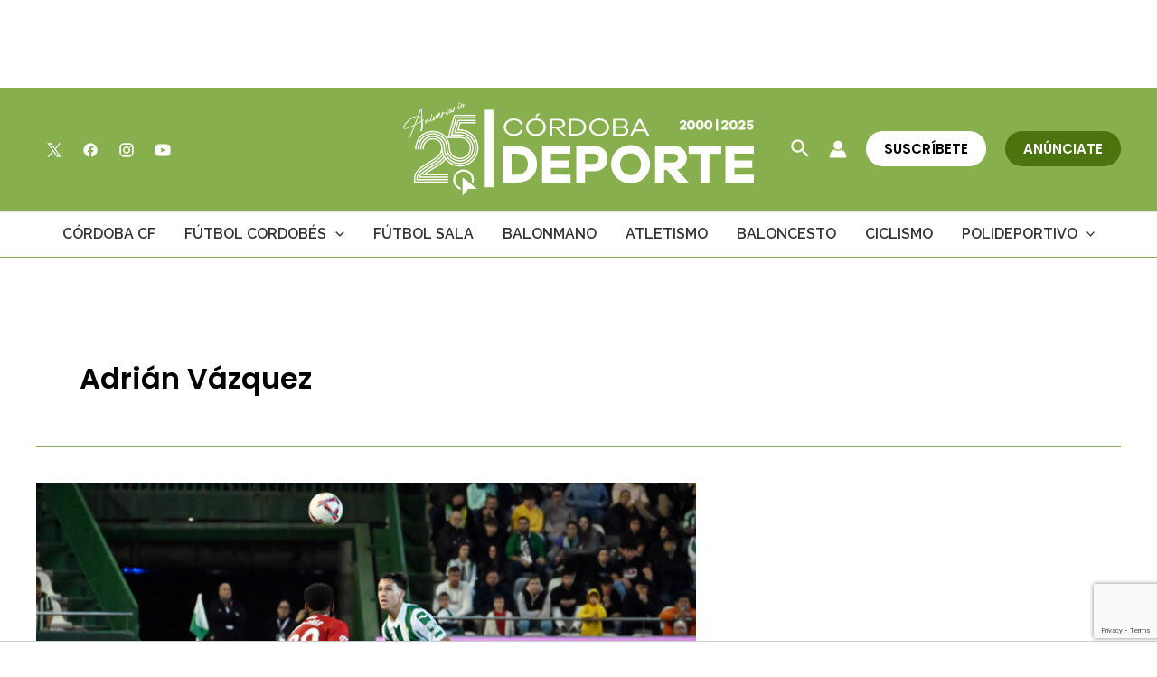

--- FILE ---
content_type: text/html; charset=utf-8
request_url: https://www.google.com/recaptcha/api2/anchor?ar=1&k=6Lf0TpMUAAAAAJdVqEsvGLeE93usBCzax6NC8SiO&co=aHR0cHM6Ly9jb3Jkb2JhZGVwb3J0ZS5jb206NDQz&hl=en&v=PoyoqOPhxBO7pBk68S4YbpHZ&size=invisible&anchor-ms=20000&execute-ms=30000&cb=m42pszl7fx9w
body_size: 48622
content:
<!DOCTYPE HTML><html dir="ltr" lang="en"><head><meta http-equiv="Content-Type" content="text/html; charset=UTF-8">
<meta http-equiv="X-UA-Compatible" content="IE=edge">
<title>reCAPTCHA</title>
<style type="text/css">
/* cyrillic-ext */
@font-face {
  font-family: 'Roboto';
  font-style: normal;
  font-weight: 400;
  font-stretch: 100%;
  src: url(//fonts.gstatic.com/s/roboto/v48/KFO7CnqEu92Fr1ME7kSn66aGLdTylUAMa3GUBHMdazTgWw.woff2) format('woff2');
  unicode-range: U+0460-052F, U+1C80-1C8A, U+20B4, U+2DE0-2DFF, U+A640-A69F, U+FE2E-FE2F;
}
/* cyrillic */
@font-face {
  font-family: 'Roboto';
  font-style: normal;
  font-weight: 400;
  font-stretch: 100%;
  src: url(//fonts.gstatic.com/s/roboto/v48/KFO7CnqEu92Fr1ME7kSn66aGLdTylUAMa3iUBHMdazTgWw.woff2) format('woff2');
  unicode-range: U+0301, U+0400-045F, U+0490-0491, U+04B0-04B1, U+2116;
}
/* greek-ext */
@font-face {
  font-family: 'Roboto';
  font-style: normal;
  font-weight: 400;
  font-stretch: 100%;
  src: url(//fonts.gstatic.com/s/roboto/v48/KFO7CnqEu92Fr1ME7kSn66aGLdTylUAMa3CUBHMdazTgWw.woff2) format('woff2');
  unicode-range: U+1F00-1FFF;
}
/* greek */
@font-face {
  font-family: 'Roboto';
  font-style: normal;
  font-weight: 400;
  font-stretch: 100%;
  src: url(//fonts.gstatic.com/s/roboto/v48/KFO7CnqEu92Fr1ME7kSn66aGLdTylUAMa3-UBHMdazTgWw.woff2) format('woff2');
  unicode-range: U+0370-0377, U+037A-037F, U+0384-038A, U+038C, U+038E-03A1, U+03A3-03FF;
}
/* math */
@font-face {
  font-family: 'Roboto';
  font-style: normal;
  font-weight: 400;
  font-stretch: 100%;
  src: url(//fonts.gstatic.com/s/roboto/v48/KFO7CnqEu92Fr1ME7kSn66aGLdTylUAMawCUBHMdazTgWw.woff2) format('woff2');
  unicode-range: U+0302-0303, U+0305, U+0307-0308, U+0310, U+0312, U+0315, U+031A, U+0326-0327, U+032C, U+032F-0330, U+0332-0333, U+0338, U+033A, U+0346, U+034D, U+0391-03A1, U+03A3-03A9, U+03B1-03C9, U+03D1, U+03D5-03D6, U+03F0-03F1, U+03F4-03F5, U+2016-2017, U+2034-2038, U+203C, U+2040, U+2043, U+2047, U+2050, U+2057, U+205F, U+2070-2071, U+2074-208E, U+2090-209C, U+20D0-20DC, U+20E1, U+20E5-20EF, U+2100-2112, U+2114-2115, U+2117-2121, U+2123-214F, U+2190, U+2192, U+2194-21AE, U+21B0-21E5, U+21F1-21F2, U+21F4-2211, U+2213-2214, U+2216-22FF, U+2308-230B, U+2310, U+2319, U+231C-2321, U+2336-237A, U+237C, U+2395, U+239B-23B7, U+23D0, U+23DC-23E1, U+2474-2475, U+25AF, U+25B3, U+25B7, U+25BD, U+25C1, U+25CA, U+25CC, U+25FB, U+266D-266F, U+27C0-27FF, U+2900-2AFF, U+2B0E-2B11, U+2B30-2B4C, U+2BFE, U+3030, U+FF5B, U+FF5D, U+1D400-1D7FF, U+1EE00-1EEFF;
}
/* symbols */
@font-face {
  font-family: 'Roboto';
  font-style: normal;
  font-weight: 400;
  font-stretch: 100%;
  src: url(//fonts.gstatic.com/s/roboto/v48/KFO7CnqEu92Fr1ME7kSn66aGLdTylUAMaxKUBHMdazTgWw.woff2) format('woff2');
  unicode-range: U+0001-000C, U+000E-001F, U+007F-009F, U+20DD-20E0, U+20E2-20E4, U+2150-218F, U+2190, U+2192, U+2194-2199, U+21AF, U+21E6-21F0, U+21F3, U+2218-2219, U+2299, U+22C4-22C6, U+2300-243F, U+2440-244A, U+2460-24FF, U+25A0-27BF, U+2800-28FF, U+2921-2922, U+2981, U+29BF, U+29EB, U+2B00-2BFF, U+4DC0-4DFF, U+FFF9-FFFB, U+10140-1018E, U+10190-1019C, U+101A0, U+101D0-101FD, U+102E0-102FB, U+10E60-10E7E, U+1D2C0-1D2D3, U+1D2E0-1D37F, U+1F000-1F0FF, U+1F100-1F1AD, U+1F1E6-1F1FF, U+1F30D-1F30F, U+1F315, U+1F31C, U+1F31E, U+1F320-1F32C, U+1F336, U+1F378, U+1F37D, U+1F382, U+1F393-1F39F, U+1F3A7-1F3A8, U+1F3AC-1F3AF, U+1F3C2, U+1F3C4-1F3C6, U+1F3CA-1F3CE, U+1F3D4-1F3E0, U+1F3ED, U+1F3F1-1F3F3, U+1F3F5-1F3F7, U+1F408, U+1F415, U+1F41F, U+1F426, U+1F43F, U+1F441-1F442, U+1F444, U+1F446-1F449, U+1F44C-1F44E, U+1F453, U+1F46A, U+1F47D, U+1F4A3, U+1F4B0, U+1F4B3, U+1F4B9, U+1F4BB, U+1F4BF, U+1F4C8-1F4CB, U+1F4D6, U+1F4DA, U+1F4DF, U+1F4E3-1F4E6, U+1F4EA-1F4ED, U+1F4F7, U+1F4F9-1F4FB, U+1F4FD-1F4FE, U+1F503, U+1F507-1F50B, U+1F50D, U+1F512-1F513, U+1F53E-1F54A, U+1F54F-1F5FA, U+1F610, U+1F650-1F67F, U+1F687, U+1F68D, U+1F691, U+1F694, U+1F698, U+1F6AD, U+1F6B2, U+1F6B9-1F6BA, U+1F6BC, U+1F6C6-1F6CF, U+1F6D3-1F6D7, U+1F6E0-1F6EA, U+1F6F0-1F6F3, U+1F6F7-1F6FC, U+1F700-1F7FF, U+1F800-1F80B, U+1F810-1F847, U+1F850-1F859, U+1F860-1F887, U+1F890-1F8AD, U+1F8B0-1F8BB, U+1F8C0-1F8C1, U+1F900-1F90B, U+1F93B, U+1F946, U+1F984, U+1F996, U+1F9E9, U+1FA00-1FA6F, U+1FA70-1FA7C, U+1FA80-1FA89, U+1FA8F-1FAC6, U+1FACE-1FADC, U+1FADF-1FAE9, U+1FAF0-1FAF8, U+1FB00-1FBFF;
}
/* vietnamese */
@font-face {
  font-family: 'Roboto';
  font-style: normal;
  font-weight: 400;
  font-stretch: 100%;
  src: url(//fonts.gstatic.com/s/roboto/v48/KFO7CnqEu92Fr1ME7kSn66aGLdTylUAMa3OUBHMdazTgWw.woff2) format('woff2');
  unicode-range: U+0102-0103, U+0110-0111, U+0128-0129, U+0168-0169, U+01A0-01A1, U+01AF-01B0, U+0300-0301, U+0303-0304, U+0308-0309, U+0323, U+0329, U+1EA0-1EF9, U+20AB;
}
/* latin-ext */
@font-face {
  font-family: 'Roboto';
  font-style: normal;
  font-weight: 400;
  font-stretch: 100%;
  src: url(//fonts.gstatic.com/s/roboto/v48/KFO7CnqEu92Fr1ME7kSn66aGLdTylUAMa3KUBHMdazTgWw.woff2) format('woff2');
  unicode-range: U+0100-02BA, U+02BD-02C5, U+02C7-02CC, U+02CE-02D7, U+02DD-02FF, U+0304, U+0308, U+0329, U+1D00-1DBF, U+1E00-1E9F, U+1EF2-1EFF, U+2020, U+20A0-20AB, U+20AD-20C0, U+2113, U+2C60-2C7F, U+A720-A7FF;
}
/* latin */
@font-face {
  font-family: 'Roboto';
  font-style: normal;
  font-weight: 400;
  font-stretch: 100%;
  src: url(//fonts.gstatic.com/s/roboto/v48/KFO7CnqEu92Fr1ME7kSn66aGLdTylUAMa3yUBHMdazQ.woff2) format('woff2');
  unicode-range: U+0000-00FF, U+0131, U+0152-0153, U+02BB-02BC, U+02C6, U+02DA, U+02DC, U+0304, U+0308, U+0329, U+2000-206F, U+20AC, U+2122, U+2191, U+2193, U+2212, U+2215, U+FEFF, U+FFFD;
}
/* cyrillic-ext */
@font-face {
  font-family: 'Roboto';
  font-style: normal;
  font-weight: 500;
  font-stretch: 100%;
  src: url(//fonts.gstatic.com/s/roboto/v48/KFO7CnqEu92Fr1ME7kSn66aGLdTylUAMa3GUBHMdazTgWw.woff2) format('woff2');
  unicode-range: U+0460-052F, U+1C80-1C8A, U+20B4, U+2DE0-2DFF, U+A640-A69F, U+FE2E-FE2F;
}
/* cyrillic */
@font-face {
  font-family: 'Roboto';
  font-style: normal;
  font-weight: 500;
  font-stretch: 100%;
  src: url(//fonts.gstatic.com/s/roboto/v48/KFO7CnqEu92Fr1ME7kSn66aGLdTylUAMa3iUBHMdazTgWw.woff2) format('woff2');
  unicode-range: U+0301, U+0400-045F, U+0490-0491, U+04B0-04B1, U+2116;
}
/* greek-ext */
@font-face {
  font-family: 'Roboto';
  font-style: normal;
  font-weight: 500;
  font-stretch: 100%;
  src: url(//fonts.gstatic.com/s/roboto/v48/KFO7CnqEu92Fr1ME7kSn66aGLdTylUAMa3CUBHMdazTgWw.woff2) format('woff2');
  unicode-range: U+1F00-1FFF;
}
/* greek */
@font-face {
  font-family: 'Roboto';
  font-style: normal;
  font-weight: 500;
  font-stretch: 100%;
  src: url(//fonts.gstatic.com/s/roboto/v48/KFO7CnqEu92Fr1ME7kSn66aGLdTylUAMa3-UBHMdazTgWw.woff2) format('woff2');
  unicode-range: U+0370-0377, U+037A-037F, U+0384-038A, U+038C, U+038E-03A1, U+03A3-03FF;
}
/* math */
@font-face {
  font-family: 'Roboto';
  font-style: normal;
  font-weight: 500;
  font-stretch: 100%;
  src: url(//fonts.gstatic.com/s/roboto/v48/KFO7CnqEu92Fr1ME7kSn66aGLdTylUAMawCUBHMdazTgWw.woff2) format('woff2');
  unicode-range: U+0302-0303, U+0305, U+0307-0308, U+0310, U+0312, U+0315, U+031A, U+0326-0327, U+032C, U+032F-0330, U+0332-0333, U+0338, U+033A, U+0346, U+034D, U+0391-03A1, U+03A3-03A9, U+03B1-03C9, U+03D1, U+03D5-03D6, U+03F0-03F1, U+03F4-03F5, U+2016-2017, U+2034-2038, U+203C, U+2040, U+2043, U+2047, U+2050, U+2057, U+205F, U+2070-2071, U+2074-208E, U+2090-209C, U+20D0-20DC, U+20E1, U+20E5-20EF, U+2100-2112, U+2114-2115, U+2117-2121, U+2123-214F, U+2190, U+2192, U+2194-21AE, U+21B0-21E5, U+21F1-21F2, U+21F4-2211, U+2213-2214, U+2216-22FF, U+2308-230B, U+2310, U+2319, U+231C-2321, U+2336-237A, U+237C, U+2395, U+239B-23B7, U+23D0, U+23DC-23E1, U+2474-2475, U+25AF, U+25B3, U+25B7, U+25BD, U+25C1, U+25CA, U+25CC, U+25FB, U+266D-266F, U+27C0-27FF, U+2900-2AFF, U+2B0E-2B11, U+2B30-2B4C, U+2BFE, U+3030, U+FF5B, U+FF5D, U+1D400-1D7FF, U+1EE00-1EEFF;
}
/* symbols */
@font-face {
  font-family: 'Roboto';
  font-style: normal;
  font-weight: 500;
  font-stretch: 100%;
  src: url(//fonts.gstatic.com/s/roboto/v48/KFO7CnqEu92Fr1ME7kSn66aGLdTylUAMaxKUBHMdazTgWw.woff2) format('woff2');
  unicode-range: U+0001-000C, U+000E-001F, U+007F-009F, U+20DD-20E0, U+20E2-20E4, U+2150-218F, U+2190, U+2192, U+2194-2199, U+21AF, U+21E6-21F0, U+21F3, U+2218-2219, U+2299, U+22C4-22C6, U+2300-243F, U+2440-244A, U+2460-24FF, U+25A0-27BF, U+2800-28FF, U+2921-2922, U+2981, U+29BF, U+29EB, U+2B00-2BFF, U+4DC0-4DFF, U+FFF9-FFFB, U+10140-1018E, U+10190-1019C, U+101A0, U+101D0-101FD, U+102E0-102FB, U+10E60-10E7E, U+1D2C0-1D2D3, U+1D2E0-1D37F, U+1F000-1F0FF, U+1F100-1F1AD, U+1F1E6-1F1FF, U+1F30D-1F30F, U+1F315, U+1F31C, U+1F31E, U+1F320-1F32C, U+1F336, U+1F378, U+1F37D, U+1F382, U+1F393-1F39F, U+1F3A7-1F3A8, U+1F3AC-1F3AF, U+1F3C2, U+1F3C4-1F3C6, U+1F3CA-1F3CE, U+1F3D4-1F3E0, U+1F3ED, U+1F3F1-1F3F3, U+1F3F5-1F3F7, U+1F408, U+1F415, U+1F41F, U+1F426, U+1F43F, U+1F441-1F442, U+1F444, U+1F446-1F449, U+1F44C-1F44E, U+1F453, U+1F46A, U+1F47D, U+1F4A3, U+1F4B0, U+1F4B3, U+1F4B9, U+1F4BB, U+1F4BF, U+1F4C8-1F4CB, U+1F4D6, U+1F4DA, U+1F4DF, U+1F4E3-1F4E6, U+1F4EA-1F4ED, U+1F4F7, U+1F4F9-1F4FB, U+1F4FD-1F4FE, U+1F503, U+1F507-1F50B, U+1F50D, U+1F512-1F513, U+1F53E-1F54A, U+1F54F-1F5FA, U+1F610, U+1F650-1F67F, U+1F687, U+1F68D, U+1F691, U+1F694, U+1F698, U+1F6AD, U+1F6B2, U+1F6B9-1F6BA, U+1F6BC, U+1F6C6-1F6CF, U+1F6D3-1F6D7, U+1F6E0-1F6EA, U+1F6F0-1F6F3, U+1F6F7-1F6FC, U+1F700-1F7FF, U+1F800-1F80B, U+1F810-1F847, U+1F850-1F859, U+1F860-1F887, U+1F890-1F8AD, U+1F8B0-1F8BB, U+1F8C0-1F8C1, U+1F900-1F90B, U+1F93B, U+1F946, U+1F984, U+1F996, U+1F9E9, U+1FA00-1FA6F, U+1FA70-1FA7C, U+1FA80-1FA89, U+1FA8F-1FAC6, U+1FACE-1FADC, U+1FADF-1FAE9, U+1FAF0-1FAF8, U+1FB00-1FBFF;
}
/* vietnamese */
@font-face {
  font-family: 'Roboto';
  font-style: normal;
  font-weight: 500;
  font-stretch: 100%;
  src: url(//fonts.gstatic.com/s/roboto/v48/KFO7CnqEu92Fr1ME7kSn66aGLdTylUAMa3OUBHMdazTgWw.woff2) format('woff2');
  unicode-range: U+0102-0103, U+0110-0111, U+0128-0129, U+0168-0169, U+01A0-01A1, U+01AF-01B0, U+0300-0301, U+0303-0304, U+0308-0309, U+0323, U+0329, U+1EA0-1EF9, U+20AB;
}
/* latin-ext */
@font-face {
  font-family: 'Roboto';
  font-style: normal;
  font-weight: 500;
  font-stretch: 100%;
  src: url(//fonts.gstatic.com/s/roboto/v48/KFO7CnqEu92Fr1ME7kSn66aGLdTylUAMa3KUBHMdazTgWw.woff2) format('woff2');
  unicode-range: U+0100-02BA, U+02BD-02C5, U+02C7-02CC, U+02CE-02D7, U+02DD-02FF, U+0304, U+0308, U+0329, U+1D00-1DBF, U+1E00-1E9F, U+1EF2-1EFF, U+2020, U+20A0-20AB, U+20AD-20C0, U+2113, U+2C60-2C7F, U+A720-A7FF;
}
/* latin */
@font-face {
  font-family: 'Roboto';
  font-style: normal;
  font-weight: 500;
  font-stretch: 100%;
  src: url(//fonts.gstatic.com/s/roboto/v48/KFO7CnqEu92Fr1ME7kSn66aGLdTylUAMa3yUBHMdazQ.woff2) format('woff2');
  unicode-range: U+0000-00FF, U+0131, U+0152-0153, U+02BB-02BC, U+02C6, U+02DA, U+02DC, U+0304, U+0308, U+0329, U+2000-206F, U+20AC, U+2122, U+2191, U+2193, U+2212, U+2215, U+FEFF, U+FFFD;
}
/* cyrillic-ext */
@font-face {
  font-family: 'Roboto';
  font-style: normal;
  font-weight: 900;
  font-stretch: 100%;
  src: url(//fonts.gstatic.com/s/roboto/v48/KFO7CnqEu92Fr1ME7kSn66aGLdTylUAMa3GUBHMdazTgWw.woff2) format('woff2');
  unicode-range: U+0460-052F, U+1C80-1C8A, U+20B4, U+2DE0-2DFF, U+A640-A69F, U+FE2E-FE2F;
}
/* cyrillic */
@font-face {
  font-family: 'Roboto';
  font-style: normal;
  font-weight: 900;
  font-stretch: 100%;
  src: url(//fonts.gstatic.com/s/roboto/v48/KFO7CnqEu92Fr1ME7kSn66aGLdTylUAMa3iUBHMdazTgWw.woff2) format('woff2');
  unicode-range: U+0301, U+0400-045F, U+0490-0491, U+04B0-04B1, U+2116;
}
/* greek-ext */
@font-face {
  font-family: 'Roboto';
  font-style: normal;
  font-weight: 900;
  font-stretch: 100%;
  src: url(//fonts.gstatic.com/s/roboto/v48/KFO7CnqEu92Fr1ME7kSn66aGLdTylUAMa3CUBHMdazTgWw.woff2) format('woff2');
  unicode-range: U+1F00-1FFF;
}
/* greek */
@font-face {
  font-family: 'Roboto';
  font-style: normal;
  font-weight: 900;
  font-stretch: 100%;
  src: url(//fonts.gstatic.com/s/roboto/v48/KFO7CnqEu92Fr1ME7kSn66aGLdTylUAMa3-UBHMdazTgWw.woff2) format('woff2');
  unicode-range: U+0370-0377, U+037A-037F, U+0384-038A, U+038C, U+038E-03A1, U+03A3-03FF;
}
/* math */
@font-face {
  font-family: 'Roboto';
  font-style: normal;
  font-weight: 900;
  font-stretch: 100%;
  src: url(//fonts.gstatic.com/s/roboto/v48/KFO7CnqEu92Fr1ME7kSn66aGLdTylUAMawCUBHMdazTgWw.woff2) format('woff2');
  unicode-range: U+0302-0303, U+0305, U+0307-0308, U+0310, U+0312, U+0315, U+031A, U+0326-0327, U+032C, U+032F-0330, U+0332-0333, U+0338, U+033A, U+0346, U+034D, U+0391-03A1, U+03A3-03A9, U+03B1-03C9, U+03D1, U+03D5-03D6, U+03F0-03F1, U+03F4-03F5, U+2016-2017, U+2034-2038, U+203C, U+2040, U+2043, U+2047, U+2050, U+2057, U+205F, U+2070-2071, U+2074-208E, U+2090-209C, U+20D0-20DC, U+20E1, U+20E5-20EF, U+2100-2112, U+2114-2115, U+2117-2121, U+2123-214F, U+2190, U+2192, U+2194-21AE, U+21B0-21E5, U+21F1-21F2, U+21F4-2211, U+2213-2214, U+2216-22FF, U+2308-230B, U+2310, U+2319, U+231C-2321, U+2336-237A, U+237C, U+2395, U+239B-23B7, U+23D0, U+23DC-23E1, U+2474-2475, U+25AF, U+25B3, U+25B7, U+25BD, U+25C1, U+25CA, U+25CC, U+25FB, U+266D-266F, U+27C0-27FF, U+2900-2AFF, U+2B0E-2B11, U+2B30-2B4C, U+2BFE, U+3030, U+FF5B, U+FF5D, U+1D400-1D7FF, U+1EE00-1EEFF;
}
/* symbols */
@font-face {
  font-family: 'Roboto';
  font-style: normal;
  font-weight: 900;
  font-stretch: 100%;
  src: url(//fonts.gstatic.com/s/roboto/v48/KFO7CnqEu92Fr1ME7kSn66aGLdTylUAMaxKUBHMdazTgWw.woff2) format('woff2');
  unicode-range: U+0001-000C, U+000E-001F, U+007F-009F, U+20DD-20E0, U+20E2-20E4, U+2150-218F, U+2190, U+2192, U+2194-2199, U+21AF, U+21E6-21F0, U+21F3, U+2218-2219, U+2299, U+22C4-22C6, U+2300-243F, U+2440-244A, U+2460-24FF, U+25A0-27BF, U+2800-28FF, U+2921-2922, U+2981, U+29BF, U+29EB, U+2B00-2BFF, U+4DC0-4DFF, U+FFF9-FFFB, U+10140-1018E, U+10190-1019C, U+101A0, U+101D0-101FD, U+102E0-102FB, U+10E60-10E7E, U+1D2C0-1D2D3, U+1D2E0-1D37F, U+1F000-1F0FF, U+1F100-1F1AD, U+1F1E6-1F1FF, U+1F30D-1F30F, U+1F315, U+1F31C, U+1F31E, U+1F320-1F32C, U+1F336, U+1F378, U+1F37D, U+1F382, U+1F393-1F39F, U+1F3A7-1F3A8, U+1F3AC-1F3AF, U+1F3C2, U+1F3C4-1F3C6, U+1F3CA-1F3CE, U+1F3D4-1F3E0, U+1F3ED, U+1F3F1-1F3F3, U+1F3F5-1F3F7, U+1F408, U+1F415, U+1F41F, U+1F426, U+1F43F, U+1F441-1F442, U+1F444, U+1F446-1F449, U+1F44C-1F44E, U+1F453, U+1F46A, U+1F47D, U+1F4A3, U+1F4B0, U+1F4B3, U+1F4B9, U+1F4BB, U+1F4BF, U+1F4C8-1F4CB, U+1F4D6, U+1F4DA, U+1F4DF, U+1F4E3-1F4E6, U+1F4EA-1F4ED, U+1F4F7, U+1F4F9-1F4FB, U+1F4FD-1F4FE, U+1F503, U+1F507-1F50B, U+1F50D, U+1F512-1F513, U+1F53E-1F54A, U+1F54F-1F5FA, U+1F610, U+1F650-1F67F, U+1F687, U+1F68D, U+1F691, U+1F694, U+1F698, U+1F6AD, U+1F6B2, U+1F6B9-1F6BA, U+1F6BC, U+1F6C6-1F6CF, U+1F6D3-1F6D7, U+1F6E0-1F6EA, U+1F6F0-1F6F3, U+1F6F7-1F6FC, U+1F700-1F7FF, U+1F800-1F80B, U+1F810-1F847, U+1F850-1F859, U+1F860-1F887, U+1F890-1F8AD, U+1F8B0-1F8BB, U+1F8C0-1F8C1, U+1F900-1F90B, U+1F93B, U+1F946, U+1F984, U+1F996, U+1F9E9, U+1FA00-1FA6F, U+1FA70-1FA7C, U+1FA80-1FA89, U+1FA8F-1FAC6, U+1FACE-1FADC, U+1FADF-1FAE9, U+1FAF0-1FAF8, U+1FB00-1FBFF;
}
/* vietnamese */
@font-face {
  font-family: 'Roboto';
  font-style: normal;
  font-weight: 900;
  font-stretch: 100%;
  src: url(//fonts.gstatic.com/s/roboto/v48/KFO7CnqEu92Fr1ME7kSn66aGLdTylUAMa3OUBHMdazTgWw.woff2) format('woff2');
  unicode-range: U+0102-0103, U+0110-0111, U+0128-0129, U+0168-0169, U+01A0-01A1, U+01AF-01B0, U+0300-0301, U+0303-0304, U+0308-0309, U+0323, U+0329, U+1EA0-1EF9, U+20AB;
}
/* latin-ext */
@font-face {
  font-family: 'Roboto';
  font-style: normal;
  font-weight: 900;
  font-stretch: 100%;
  src: url(//fonts.gstatic.com/s/roboto/v48/KFO7CnqEu92Fr1ME7kSn66aGLdTylUAMa3KUBHMdazTgWw.woff2) format('woff2');
  unicode-range: U+0100-02BA, U+02BD-02C5, U+02C7-02CC, U+02CE-02D7, U+02DD-02FF, U+0304, U+0308, U+0329, U+1D00-1DBF, U+1E00-1E9F, U+1EF2-1EFF, U+2020, U+20A0-20AB, U+20AD-20C0, U+2113, U+2C60-2C7F, U+A720-A7FF;
}
/* latin */
@font-face {
  font-family: 'Roboto';
  font-style: normal;
  font-weight: 900;
  font-stretch: 100%;
  src: url(//fonts.gstatic.com/s/roboto/v48/KFO7CnqEu92Fr1ME7kSn66aGLdTylUAMa3yUBHMdazQ.woff2) format('woff2');
  unicode-range: U+0000-00FF, U+0131, U+0152-0153, U+02BB-02BC, U+02C6, U+02DA, U+02DC, U+0304, U+0308, U+0329, U+2000-206F, U+20AC, U+2122, U+2191, U+2193, U+2212, U+2215, U+FEFF, U+FFFD;
}

</style>
<link rel="stylesheet" type="text/css" href="https://www.gstatic.com/recaptcha/releases/PoyoqOPhxBO7pBk68S4YbpHZ/styles__ltr.css">
<script nonce="ThMWVXPhh7vaOy7SsTuNUA" type="text/javascript">window['__recaptcha_api'] = 'https://www.google.com/recaptcha/api2/';</script>
<script type="text/javascript" src="https://www.gstatic.com/recaptcha/releases/PoyoqOPhxBO7pBk68S4YbpHZ/recaptcha__en.js" nonce="ThMWVXPhh7vaOy7SsTuNUA">
      
    </script></head>
<body><div id="rc-anchor-alert" class="rc-anchor-alert"></div>
<input type="hidden" id="recaptcha-token" value="[base64]">
<script type="text/javascript" nonce="ThMWVXPhh7vaOy7SsTuNUA">
      recaptcha.anchor.Main.init("[\x22ainput\x22,[\x22bgdata\x22,\x22\x22,\[base64]/[base64]/[base64]/[base64]/[base64]/UltsKytdPUU6KEU8MjA0OD9SW2wrK109RT4+NnwxOTI6KChFJjY0NTEyKT09NTUyOTYmJk0rMTxjLmxlbmd0aCYmKGMuY2hhckNvZGVBdChNKzEpJjY0NTEyKT09NTYzMjA/[base64]/[base64]/[base64]/[base64]/[base64]/[base64]/[base64]\x22,\[base64]\x22,\x22w6A5LcOhTW8RwoXChcKVw7pJwpJ1wqfCm8KhUcO/GsOSMMK5DsK4w7MsOgbDoXLDocORwoY7f8ODVcKNKxLDt8Kqwp4DwonCgxTDmn3CksKVw7J9w7AGSMKowoTDnsO8AcK5YsOJwpbDjWALw5JVXT1gwqo7wrAewqs9diACwrjCoAAMdsKqwq1dw6rDoD/CrxxiZWPDj2DCrsOLwrB8wovCgBjDjMOtwrnCgcOiRjpWwpfCqcOhX8Ohw73Dhx/CoFnCisKdw7PDmMKNOEHDlH/ClXHDlMK8EsOlfFpIRGEJwofCqzNfw67DksO4fcOhw7nDmFdsw5d9bcK3wpA6IjxrATLCq1zCoV1jT8Ozw7Z0fcOOwp4gYgzCjWM7w7TDusKGAcK9S8KZCcOXwobCicKew6VQwpBGc8OveGvDhVNkw4LDmS/Doi8yw5wJE8Ozwo9swrnDh8O6wq5hUQYGwoLCusOeY0HCmcKXT8K/w7Iiw5IeJ8OaFcO3IsKww6wMVsO2AAbCjmMPS247w5TDm3QdwqrDmsKUc8KFfsOJwrXDsMOYD23Dm8OuAmc5w7/CosO2PcK6CW/[base64]/[base64]/wrEUJcKnwrsjGgPCnlPCrcKRw7hmVcKLA8O1woLCpMK5wqMnGcK7b8Oxb8K6w5MEUsO2GxkuHMKMLBzDscOmw7VTH8OPIijDkMK1wpjDo8Kpwqt4cnJ4Fxg8woHCo3MAw44BakPDvDvDisKGIsOAw5rDkz5bbE/CgGPDhHjDr8OXGMKKw6rDuDDCjj/[base64]/[base64]/[base64]/DlMObw6PDpCHCmsO0bC/[base64]/DnzHDqcKwwoBCWgnCncOiBQfDp8OFfW7CjArDhWtta8Ktw4zDuMK3woAJIcK9ecK8wpA5w6rCi2ZVdMOEUsOmQzw/[base64]/wpjChMORw4YYwq/Cjg1qwqfDmB7ClcKiDS7CoEPDmcOgKsOnBS4ew4QVwpR0JGPCrwdmwogKw6VsWVcUS8K+IcKTDsOANMOTw4o2worCn8OoUGTCqxVqwrAjMcKgw7bDolZGb0/Dv0TDpGxvwqnDlzQTMsOyBGbCk0rCkzpJaRLDqcORw7x0csK1L8KFwoJ/[base64]/F8KSwonDvMKXMB7CmDXDuMKbwr5vwqYew7xsA0rCkTNew6MOLEXCiMKsAsKrU1zCt20yFMKJw4Q3eDwEDcORwpXDhTkMw5XDtMKkwojCn8OoGVlJesK/wqzCoMOZZyDCiMO4w7fCsQHCnsOawoHClsKsw6NLETzCksKiWsOkcgLCuMODwrfCsTUKwrvDkk4vwqrDqRoswq/CrsKywqBUw6ABwojDr8K7QsO7wpHDtHRCw7skwplEw67Dj8KCw7gRw5VNBsK6GiLDmHHDg8O5wr8Vw40Zw78Ww5sRVV1ZJcKPNMK9wpw/CEjDjwXDucKQECAfCsOtAClmwpgcwr/DrcK5wpPCqcKPV8KHK8O/DC3DocKEcsKow5PCgsOcHcOEwrjCnWvDpl/[base64]/DqsO6d2pQSsOFBhHDgMKDwqN0w6DDksOHwrIFwrrDu1NZw65gwqEawrQIMzXCqWTDoF7CrQ/CgsOERxHCsAtePcKcQhLDncODwo4RXy9Pbi9BYsOLw7nCkMOzMWzCtSESFC8TfX3Drzx5Qw4RXRIsc8KQMXvDm8OCAsKEw6TDv8KMfzQgcjTCrMODf8K4w5PDlF7DoG3Dh8OSwpbCv3xODsK/[base64]/KC9HwofChGMfw7/CmwFDw63CnXhWw5Etw4nDiRMowqoGw7PCtsKEc3zDtAVQesOhcMKWwobClMOHaR8bJcO/w6LCozjDhcKMw47DgMOmfsKCHjMfYhsBw5zChFhmw5zDlsOZwq1Mwpo7wqDCgi3DkMOPdcKnwoNxbyUeFsKqwrQCw4fCpMOmwqlqCsOpM8OUbFfDhsKQw5/Dtw/[base64]/CpcKhdiLCq1nCqsKPw7HCl8OKYcOZw6ARwqvCoMKpCWsnQR4wEcKFwonCr3HDjHTCrzsUwq0OwqvChMOMDsKbQinDl1BRS8K/wo/Cj2RmbE8PwrPCji5Bw5FjT0PDmkHDnjsEfsK3w4vDpsOqw5RsIgfDm8OxwrzCusOZIMOqcMOZb8K3w6DDpHrDgGDDj8OSF8KdOgDCizQsBMOHwrYjMsOVwocfOcK5w6pAwr5WA8Orw7DDvsKHCAQtw6bDgMKyAC/DklTCpsOAFwbDiioWDnVxw77CpVDDnCbDlQgSRXPDhi/ChmBtYWIlw6fDgsOiTHjDoFFRGzJtasOiwqrDtnVrw4Ehw6ouw5wuwrfCrsKMLRDDmcKHw4snwp3DqRMZw75SRwwAV1PDvmrCpXpjw44BY8OfWCABw6PCgMO3wozDkyAdWMOow79XaWgqwqjDpcKRwqfDgsOwwpjChcOgw7/DhsKaT3VwwrfCiyxfCSPDmcOmXMONw5jDq8O8w4kMw6TCh8Kqw63CgcK5XUHChzIqw7LCmHjCrx/Dl8Ozw7EPbsKBTMOCEn3CsjI5w7nCu8OiwoJ9w4XCl8K2wpXDs1M+G8OUw7jCu8K1w5d9ecOaWTfCrsOoKwbDs8KHLMOle1UjB0Ndwo02ZzQHbsKnesOsw53CjMObwoUNS8KNZ8KGPwRPJMK0w5rDmlvDsXvDrW/CvkIzK8KSW8KNw4VVw5l6wqt7EQ/[base64]/Dgipvw6QURsKvwodfY8K8w5keYQJKw4PDsnIpWkMpIcOMw65BF1UrP8KdVBbDtsKDMHjCi8KuN8OaJ3bDv8Kpw7dQF8K3w5trwp7DjHw6w5PCuXXClVrCmcK3woLCqDtoEsOEwporaj3Cp8K/EkwVw5cIQcOjRD0mZsK+wp5heMKxwpzDhnvClcO7woQpw6N6OsO7w609bl0nXgJPw6ZhdlbDkyM1wpLDh8OUXTkwMcKDIcKNSRF7wpTDuktzbEpNG8OawqbDkDUUwrdlw5Q0B0bDpm/CtsKFFsKawofCmcO3wr/DncOJECzCrcKRbxHCnMK+wotJw5fCjMKbwrFvVcO+woJLw6sxwoPDlCI8w61tZcK1woYXHMOSw7/[base64]/wq40McKewpDCkcO9w4fCncKydx4dwoPCkcOrQwnDrcK8w4cdw6rCu8KSw4NreEXDsMKEJSnCjMKdwqpmVUpXwrluAMO7w6bCu8O5LXUawpwtaMOZwqQuHgx/wqB+M03Dq8O6YgzDnU4PcMOWwofCo8Ozw5nDhsO2w6N1wojDjMK2wosSw5rDv8O3wqXCmsOuQDYyw4XCj8Oaw7rDhyIZKQRgw4rDnMOUAy7DrFTDlsONZkfCicO2ZMK9woXDt8OWw4HCh8OKwrp8w5J/w7NQw5rDsE3CvEbDl1nDgsK9w7bDjxFbwql6Z8Kle8KvG8OtwpvCtMKkc8OiwpZ1NHhfFsKhFsOAw6hYwotFXcKTwoYpShVdw4trcMKQwpItw7PDp2tkYgHDkcKxwqHCsMO8Om3Cj8OOwp5owqZ+w58HCcKibG1UP8OAdsKlM8ObNjTClWo/wpHDjFsKw65qwrcCwqPCvUQ8FsO+wpTDlnYMw5HCmGLCnMK9FmrDlsOjLWNgfEIvJ8KOwqDCtCPCp8Ouwo3Dp13DnsKobBXDnUpqwpt4w5ZJwrzCkcK0wqQ3AMKXYSjCnnXChjLCnwLDoX8qw6fDucOUIAo+w6UFRcK3wrc5TsOWRmdbc8OxI8ODWcOxwp/ChFTCiFIUM8OoZg7CpMKBw4XDqjB8w6l4HMO3YMOZw5nCng5qw4DDoX57w4PCqMK9wp3DvMO+wqvDn2PDhDUEw6DCkA3Cu8KBOUI8w7bDrsKTO3/Cv8KFw4c2GEHCpFjCjsK6w6jCuy0kwqHClgbCvsKrw7IkwocVw5/DjgoRC8Klw7DCj1AjG8KcSsKlJRzDosKUTHbCocOHw7Q5wqk1OlvCrsOvwrA9Z8Ojwq4HQ8OzSMKqHMOqISR2w5Ibw49Uw6DClHzDkQrDpsKcwqzCr8KnMsKow6/Cu0vDmMOHQsOCZEEsJTkbPcKEwrLCghkiw4bCu1PCiCvDhh19wpvDqMKEw7VAIXU/w6DCiVrDjsKjPEwsw4lPYsKnw5UdwoBYw57DsGHDj2hcw7cxwptOw4zDjcOmwonDiMKmw4h6KMKqw4DCpTrDjsKQWwDCsG7Cv8OLJyzCq8KWX3/Cs8OTwpIGCj46wpbDqWoGXMOuU8KAwr7CsSbCtcKBV8OwwprDmQl+Ig7CmAXDlcK1wpx0wp3CocOqwpLDsgrDmMKlw7zCnRouwr/[base64]/Cs8OjwpNQG8OKNMO0wq5Yw686UF0LSAvDnMOow7zDpz/Co0/DmmTDmmQJdH8wdxnCrcKOQ3kLw6zCjcKNwr5ABcOnwppXTCzCj0crw7LCmcOPw7/CvVwAYQrCt3NgwpIlHsOqwqTCpjLDvsOcw7UFwpAew481w5MMwpfCo8O/wr/CgsOYN8KIw6Vkw6XCniIsX8O9UcKPw5nDpsKNwo/[base64]/[base64]/FMORSsKUUG98dcOgNgAFwoRpw4AebcK8CcOIwrXClnDCvBUfLMK5wq/DgTUpUsKdIcOAX1Ijw7nDu8OeF33DusKLw6w1RnPDr8Kvw6ZtecK9bE/Dr0Z7w4hYw4HDlcOEd8Kgwq/[base64]/w5rCvngww4MEFi7Dm8Khw75twpnDmsKFacK6WTRqBSJifsObwoPClcKYWxgmw4MOw43CqsOGw5Uqw6rDmC4hw5HCmxDCr2vDrsKJwokKwo/Cl8Oiwpckw6bDlsObw5zDgcOwUcObN3vCohEpw5zCkMKawoJzwp3CncOkw7kFRhjDvcK2w70owqhiwqDCqgxvw4U9wo/[base64]/DohjDjmrCvsKDCsOIwpglFiVcwrNPUAdHwonCmcKSw6TCjsKdwqDDkMOZwrhzUcKkw7bCr8Obwq1jVXDChWNyWAAZwp4fwp10w7DCvgvDiF84TSzDv8OlDF/ChAzDtcOuNRvCl8KEw5LCpMKmEHpNIHBcfMKTw5EECUDDm1ZVwpTDnUdvwpQnworDhMKnEcKiw6rDjcKTLk/CgMOfK8KYwpB0wojDtMOQNXzDhHoswp/[base64]/w47DuVRjwoIzLiUeFBYLw7DCpsOYwqLDtsKXwoFVw6M5SBMSw59NWx3Cm8OAw7nDn8K+wqTDsCHDnl4zw6fCkcO7K8OqSyXDkVXDhU/CisO9ZyAXRkXCqkHDssKFwrhyRAhdw7/Dnxggd1XChW7DlSkNemXCnMK0fsOBcDxxwpFTTsK8w5Q0cEBtGsO1w7rDuMOPNDUNw6/DkMKfZlsIVsOgK8OYcD/Cs1QswoPDjMK9wr4vGiLDisKAHcKVOlLCkQTDvsKcejJ4BBDCksOEwq42wqQ/[base64]/DlMK3T8KtdMKzPRjCucKFFVXCn1Ypa8KFSsK/w5MTw5kFHnB5w5VHw44va8OOLMK4w41WHMO0w6PCiMK6Pk18w4Vtw7HDgHZmwpDDm8KyDD3DrsKIw4cYE8OSE8Klwq/DiMOKJsOmET5wwrY5fcO+JcKVwozChl5gwogyOjlBwpXDlMKZNMObwr0Gw5TDscO4wo/[base64]/w7TCmMOQA8OLwp1jwoYzWsOnwrzCrkhLRMOtDsOKwr5hBW3DpVPDo0zDu07DqMKLw699w63DtsO/w4pNVhXCpSTDozlXw5EhWznCjFrCk8KXw5ZiLAk0w6nClcK5w5bCtcOeECBbw4Mswph5IzdXQ8KkahzCt8OJw5nCo8KOwrLDlcODw7DCmRbCiMOxOh/[base64]/Dhi3CqsOxwqs0Nn3CjAZbw6FGwpcJNMOtbsO+wqMDw5NJw612wq1JO27DjyvDlSHDgwZZwovCs8OqW8KHw5LCgMKzwoLDncOIwpvDhcK2w5bDicOqK3VeSUBewrDCsDM4K8K9JMK9HMK/wqAowrrDiXJ7wrMmwoJQwp5CTEQOw6onf3hsGsK2A8OcNG1pw4PCtsOww5bDhi0XNsOkTzjChsO2OMK1e1nCh8O2woUuOsOvHcOxw4N1T8KUa8Ouw6caw4FbwqjDpcOowpjCtwbDtsKuwoxfJcKvHcOeTMK7dk3ChsOxdQ1NUgkmw45lwpTChcO/woo/w7nCkR0xw7vCncOEwq7Do8Odwr3Cg8KuM8OfNsOtEDwNWsOsaMKcCsK6wqZywr5gETk3TsKKw7QbWMOAw5vDlcKOw5A4OgnCmcOKK8OswrnDk1bDmjoOwrw0wqBLwpE/LcOHWMK/w7RkGmDDqnzCv1/Cs8Off2lNcjcSw5XDrhlkLMKwwrNZwrsSwrzDr0bCqcOQLcKYS8KhPMObwq0JwoMAeEMyK0hZwq8Ww5g1wrkmZjHDjsKmb8OLw71wwq7DhsKQw4PCuj9Kwo/CpcKfBsKzw4vCgcOgCmnCs3vDscK8wpHDicKIbcO5NArCkcKLwqPDsgPCmcOxHFTCkMKyaWEWw4Mqw7XDr0/Dr2TDvsK8w44CJVDDqF3DmcKnZ8OCe8OtTsOHZg/Dr0RAwqRBf8OuEjBrXDEaw5bCjMKGTU7Dp8ODw7bDosO8W109djXDpcKxRcOeQidZL2l7wrTCpTJPw6zDgcO6Cw81w4/DqcK3woEww4gPwpPDnWRJw4crLRltw4TDgMKewqrCj2fDqh9cQ8OlJsOhw5DDkcOjw6UdMnt9fDgTTcOjf8KNNcO3M1vCkMOUPcK5MMK9w4bDnQfCgB8xY0Vkw5HDt8OsLA/Ci8KqKUPCtsOjewbDmyvDqULDqxzClsKmw548w4rCo1hqeFjCkMOyOMKXw6wSaHzDlsKhBBdAw51/DGcDIkYpw5HDocOJwqBGwqvCvcOrJMODPMKAKRDDkMKuB8O6GcO/[base64]/DkAXDlsKga2nCo3nCn8OpZMKPwofCjcO6w5Ftwq/[base64]/[base64]/K3vCu8OXHcK6RG4AeWzChsKiI8K+wr1nEE5Kw6MZVcO4w57CtsOKGMOaw7VWQ1PCsWrClXMOM8K8EsKOwpbDthXDgMKyPcOmVmfCkcOVKEM0WmPCjC/[base64]/w5UiX3nCtsKuw7wowqlwQyLCssOlVUrCrSIKwr7CpsKtdwnDhR4KwrPDkcO/w5jDnsKqwqIPw4J9FU8DC8OSw63DqDrCqGloewbDqsOMXMO8wrTClcKMw7fCp8Kbw6rCqBJ/wq8JG8OmQsOBwoTCtk4Xw7wTUMKldMOdwpXDpcKJwph/G8OUwpZOB8KISCViw7jCo8OfwofDtSQZQQhPCcKsw5/Dv2dNwqARbcK4w7gzaMKpwqrDj1hMw5o4wpZww50FwrvCuhvDksKxAR7Co3HDnsO3LWnDpsKdXxvCmMOMeGUIw5DDqSDDv8OSZsKqQhXCosKSw6HDssKdw5jDu1pEbHhBHcKmPX9swpZVVMO9wptiCXZEw4TCpzoIJjtUw5/[base64]/[base64]/CgsOXwo96wrs3wqAVYAPCnTXDty9+CcKfJC3DucOXC8KdUSvCgMOhQMK6BHDDosK/YiLDsUzDq8OqAcOvCi3DgcOFb0dBLUN3V8KVNA8iwrlaW8Krw4h9w77CpH07wpPCgsKvw47DisKXT8KbeSUyD0oqbTnCvMOgIk5VDcKiU2vCoMKPw6fDr2sLw4HCnMO3SA0DwrMBNcKddcKBHBvCssKywpsZLW/DhsOPDcKew5IAwpDDmQ/CuB3Dkxhew4MbwoTDtsOXwpMYDHzDk8OkwqPDpRxpw47DosKNO8Kqw7PDiDHDhsOAwr7CtcKXwo/DrcOHw6jDpArDicKuw5gzVjwTw6XCnMOWwrHCigNnKm7ClnhtHsKPKsO4wovDpcKDwpUIwr1yB8KHKTXCjHjDiFrCjsOQZ8Okw5c8O8OdTMK9w6PCi8O6QcOHRsKpw6/DvU82FMOoahbCtGLDkybDgGQEw6wMJXbDoMKAwoLDgcKoJ8KAJMKxZ8KHQsKUHGN3w5UDRFwFw5/CqMOxPGbCscKOJ8K2wpE0wr8cH8OxwpPDp8O9C8OEGCzDtMK2GylvQkzCvXQ+w68Ewp/DmMKYfcKDbMOowrZSwqdIN0hVDAPDnMOgwpvDn8KwYF0BKMOYGioiw5hpW1dxHcOtBsOqfRXDrDjDl3I5wr/[base64]/CosOsw5B1wp7DqgokwqzCgDzCocKJwpBdZ13ChQjDmGTCkTrDocK8wrwIwrbCklpCDcKmQyDDjQgsQVnCkS3DgsK3w5TCqMOzw4PCvi/[base64]/esOJHyfCnQ3CisO9w5Z9wp1nw6HCnHDDk8KIwpl5wqR8wrJIw7ZvennCr8OlwqV2DsKnW8K/wqJnYl5wNEVeCcKsw7IQw73DtWwUwoHDsE42fMKcH8KzdsObcMKow45rFsOkw6dBwo/[base64]/Endcw6McMCldwp80OsOkBAsRwpTDksK5wpMOVsOMR8O9w5rCpsKlwpp7w6jDosKlAsKmw77DoTvCujYCU8OGbjTDp33CsE44SGPCn8KKw685w7dXbMO2ZAHCp8OBw6fDssOsWUbDg8ObwqV/woluNgN1P8OLfwJ9woLCiMOTbBYYaHBBA8K/RsOQIxDDrjIuWsO4EsOicGMWw4nDk8K9V8O4w65BVEDDhUFTTVzDusOzw4XDvy/[base64]/HBDDkMKNw6XDoMOCwpLDrsKPw4dAA8KbAT9Vwo/CjcOCGi7CtFU2NsKCBkPDgMK9wrB9GcKFwqtIw7TDusONSiV3w6bDosKFAExqw4/Dhg7ClxPDicOGV8OZZnJOw4bDhwfDhgDDhAp7w4VVPsO7wp/DuhFQw7c6wo0udsOEwpouPS/DriLDjsK/wpNYcMONw4FBw7dMwrd/w5F2wqYqw53CvcKQDkXCu1Ngw6ocw6PDuRvDuQp5w5VowotXw5QGwqLDjyYPa8KbH8OTwrzCvcO2w4E9wqLDncOFwpDDpD0Lwr8iw4fDjwzCp1nDoHPChFvCrcOGw5nDkcKKRVYDwpM/wr3Dn2LCncK6w6/DkjsHAU/DrsOOfl87HsKcRQw/wobDhQPDjMK0UE/DvMOAFcOawo/CpMOpw47CjsKnwo/CtBNJwrohPMKjw7obwq4kwoTCly/DtcO0KQrCqcOJJFDDgsOReXxiIMOaVcKxwqHCisOww6nDuUccI3rCv8K5wqFKw4TDlkjCl8Ouw7bDtcORwogqw6TDgsKxXWfDuTZEKxXDvy8fw7JgPV/DnxLCv8K6YR7Cp8ObwpY/cihJBMKLCcKXw7vCisKIwqXClBYYSFDDk8OOesKgwqBhSUTCnsKEwrPDtTILejPCv8OccsOdw4vCsXVBwrVKwo/CvcOqUcOCw6rCr2XCvWIrw7HDgAptwpfDmMKXwqHCgcKWS8ODwrrConnCrEbCozJ/w5/DvijCqcKyMlkfXMOcw5jDlj5NIgLCn8OON8Kfwq3DuyfDp8ONG8OHDyZlasOYTcO2aHQqXMOxBMKowrPCvsKewrPDgwJqw7R5w5rCkcKPCMOBCMKfLcO2QsOEXMK7w6jDpnjCjGnCt3tgJMKHw4DCtsOQwp/Dj8OiV8OCwpvDgW01djTCgnnDmjNWH8Kiw5bDrTbDi1QrCsOFwrpgwqNEdwvCiwwdY8KdwqvChcOFw51qZsKHC8KMw7J6wpsDwqTDicKmwr1fWGjDu8O/w4gXw5kMb8K9ccK/w4zCvhQlbsOLWcKtw6jCmMOESjlOw6jDgh7CuArCkA99AU07CD3DgcO2HwENwozCi0nCrk7CjcKVwqzDvMKrdQvCsgrCtzNwVGbCnEDDnjrCr8OrMT/[base64]/Cu8OxwqEdwrHChCHDjcOKJjrDt0Qzwp7ChcOPwq9Ow4QZOcKPQE9sOHISP8KNKsOUwrhnDEXCoMO4UVnCh8OCwqfDmMK7w7U+bsKnD8OjCMKsc0s5w5IgESbDscOIw4cDwoUtYA4Xw7nDuhbDoMObw6hewpVaY8OpEsKnwoUXw7Y1wpzDgk3DrcKaLgV9wpLDrzTDnW/[base64]/GcKJw7PCmsOJw41/w5jCnMOlPMOsGy5lIsKLPRJHfG7Ct8KZw5IFwrrDlj7CqsKZdcK6woIUZsKbwpXClsKiVnTDkEfCkcOhdsOCwpXDsQHDuRFQXsOAAsK9wqLDhh7DssKYwoHChsKrwosbByTCk8O/[base64]/Dpi3CpcOOVAvCicKYDwN/G8KqAcOaeMKFw5dbw5DDhhsqLsK1RsKvB8KOGsK/Qx3Cqk3Ck3bDp8KVPMO6GcKtw6ZPfMKOU8OZwr4lwp4eKE0JQsKUbyzCpcKQwr7CoMKyw77CocKvH8K5d8KIUsOTP8OAwqB7wp3CiArCoHtteWzDtcOUTE/[base64]/Dj0PCicOgwq3ChCXCpUbCoMO3Dk5mOsOEw4d6wpvDuR5Ow59pwr5gEsOEw7UAfi7CmsKhwp1MwosrSMO7OcKswo9twpkSw5hYw6vDjQ/DssOJR3fDsD9Nw4PDnMOEw5BGIxTDtcKpw5hYwpF1QBnCmUFKw4LCm1wTwrcUw6jCtB/DqMKERh0vwpsiwqpwY8Onw5N9w7zDsMKwKDN0aAAkZTQMIzbDqsOJCVpww5fDp8O+w6TDqsOUw7BLw6PCrcOvw4HCmsORMHlRw5toAMKPw7/[base64]/Cj8K0w6wCbEczwpjDgMOLL8OPZ8OIQ8K6wqYGSmBAYg4Ga3jDvCnDqFjCpsOBwpPCmGzDkMO0BsKRXcOzFmtZwrQzQ3MZwoxPwqjCp8Ogw4UuTV3CpMOFwo3CsxjDjMKwwqQSQ8OiwpQzD8KGX2LCrylHw7BzQGTCowDCsgrCrcOWDcKuI0vDj8OrwpjDkU5/w6bCncOHwpnCoMOZeMKuJnJiO8Krw7pAPzfCg3fCunDDlMK6I3M5wqdIVThFYsO7wqnCnsO9NhPCjSBwXRgbZ3rDh39VbmPDnQvDvQhGNHnCmcOkw7jDqsK2wpHCpVE2w5/DuMKpwpEDR8OWfMKHw5AQw4FYw43DtMOpwqRbDXNLUcKybhFIwr1awpxzUxt5QyvCmX3CjcKIwrpgGDEwwpfCsMObw6ZxwqfDhMKZwpFHdMOIeiDDuwUAUE7DmXPDv8OEwoYOwrkNPCh2wpLDjhlgUUhYYsOJw7/Djg/Dq8KfLcOpMDV8VH/CgGDCjsOiw63CiSnCkMKyFcK2wqUNw6TDs8Ozw7FeF8OhP8OJw4LCiQZuJRjDhB/CgHDDpsKSdsKuMCElw4JVBVbCt8KvL8Kbw7UJwqQNw7o0w6HCiMKswoDDnU8pG0nCkcOww57DocO+wqXDihI/[base64]/L8OzLsK0woHCi8OHHMO5wpvDgH3Cn8OHSsOrJTbDuVMcw7tUwpV5acOpwqHCukwTwopMDAZiwoDDi3/DlcKRacOqw5HDvXQqen7DjDRTMVPDumghw4wIb8Kcwo9HSsODw4kvwrxjKMKAJ8O2w6PCvMKzw4kWJG3Ck2zCkWV+flAwwp01wqTChcOGw6JscMODwpDCqTrChhHDokHCgcKRwqtuw4rDosOjNsOZLcKxwoAhwrwbEwrDosOXwqHCl8KVOU/Di8KAwrHDgBkUw4Mbw5hmw7VWD3pjwp/[base64]/CiS7DnsKHwpsdUsOAwodWEMOAwpNea8KFU8KGw4VVDcOsZMOHwo/CnmIdw45owrsDwpBdMsOMw5xpw6A6w6VZwqDClsOIwqJQI3HDmcONw5sJU8O1w50/wqZnw5PCvWrCmUtHwo7ClMO4w69gw5dHI8KHdMKZw67CtzjCgl/DlyrCkMKddsOKRsKTFMKpNsOdw7NVwo3CqcKzw5vCoMOaw4LDuMKNTD0bw6lEdcK0JhDDnMKUTX/DtUQXCsKjD8KYVcO/wpxow4ILw49Bw7R3R14OaxXCgn0Xwq7DhMKlYw7DhgHDiMOBwpFkwp/ChWfDmsO1KMK1ZTUIGcOea8KvBT7DuXzDo1ZQY8Kbw7zDkcKVwrXDiRPDvsOqw6bCuV7CkRwQwqMlw4JKwqhmw6rCvsK9w6LDisKUwpV5YS0MBlLCocOgwoRaTMKHZHsIwr4ZwqbDvsOpwqwGw48ewpXCl8O8wpjCq8KIw5MpCn/DpQzClFkww4onw4R4wozDqFgowq8jZsK/[base64]/[base64]/[base64]/DhcOnw6kCwpPDjiLDtMKPTMK+NF7DpsOlAMKkDcOow7oOw5R2wq4jfErDvGnDmw/[base64]/[base64]/DmRthw6sDJmXCkz3DgcKywqQkNXcseT/[base64]/wqPDu8OpLiwlM8OyYGjCnX/CnMOIwrNAwqURwrIww5fDusKNw57CiUvDgArDqsOES8KQFhEiSH/DjCfDmsKUIFxTYylgGn/[base64]/CrMOSw7J7J8KNIhDCosO0w5QVwqouVh/DusOEIRp8DwDDuAPCsCwSw5YgwqoYAsOSwqJkIcOawoozcMOFwpcMJH9FBwRCw5HCqjIQLkPCjX4PG8KEVjZyOEhVZCh6IMK3w4fCp8KFw4hpw78HXsKQEMO+wp51wqbDr8O1NhsOEijDjcODw7JTZcOBw6vCp0lfw5/DnB/ClMKJE8KFw6Q5H041dn9CwotifQ3DlMKVGsOpdsOdd8Kkwq7Cm8ONdldjJR/[base64]/EsO6PAXCpx7CnMKfc2zDscKfJcK2T1vCiMO0HAIXw73DrcKWOMO+M1rCnCHDpcOpwo3DkH9OTnIJw6oEwoUWwo/CthzDvcK4wonDsyIXDxcZwo0KJAklYBPCnsONMMKVOEV1ATjDjMKaHVfDu8KiRkDDv8KCLMO3wpF/wocESzDClMKCwqHCtsOFw6TDp8O5w6fCmsODw5zClcOLTMKUfg7DjlzDjsONRsOHwoMNSiJQGS3CpRQyb1PCljM7w7MzYlFlCcKAwp7DgsODwrDCok3DlX3Cm1tlQsOOS8K/wolOYkDCi1d3w4F0wofCjmdtwqLCrwPDn2cjfjLDtyXDsDlhwoQkbcKqbcKxIl7DgsOswpzCn8KKwrzDjsOXJcK+ZMODwqFWwpLDn8K6wrEQwrrDoMK9FWbCjTkPworDtyzCvG/[base64]/CsjVTLG5AUAt3wo/CvcOkLsKsZQMBf8OiwoLCl8OMwrLCu8Odwo4nBifDiQ8mw58XZcOGwr7DggjDrcKRw6NfwpTCosO3YCHCq8O0w7TDo2l7ITDCq8K8wqR9Kz5gbsOXwpHDjMO3JyJvwq3CqsK6w6DCusKvw5k5QsOUO8O2w40Kwq/CukxpFgZBJMK4YXvCqsKObVtxw6jCmsKMw5FRBhDCrCDCosOkJMOnNT7CkBBiw5UvCCHDt8OVRsKYEkN+OsKeE24MwoEzw4DClMOAThbCl0VJw7/CsMOgwr0Ew6jDu8OZwqPDlGjDvCNRwq3CqsO6wqQ7FmJpw51zw4chw5/[base64]/YwHDnkolYWtXw6RrVMK4wo0XwqzDgAQ5DMO7BA8ddsOOworDpQBLwoxLNlHDvCrCgy7Cl2nDv8OPQMK6wql6ST5uw5Z9w7hjwpw/SVfDvcOAQAzDohNGD8KIw4/[base64]/DncOLwqxUw6rCvsO+c1oWwolWwpnCk2jDj8O+w6pnXMO3w4UyCcKuw59bwrMTBnDCvsKVCMKwCsOWwpfDhMO8woNcRCUYw7bDqEVtbHLDmMOyERIywozDkcKgw7E+V8O6bz4cI8OBCMOSworDlsOuG8KKwoLCtcK9bsKONMKyQDFHw6Q/[base64]/fMOfRE4JesKHFsO9J00Mw7NvR3jDncOTE8KVw47ChjnDkW/Cp8OVw5LDu3xvScOnw5HDtMOKbMOEwrZYwo/DrsOfX8KSQsKNw5HDmsO9HmZbwqUeCcKIN8OXwqrDv8KTGmV3Z8KsScOYw6AUwpbDhMO4YMKETsKZQk3DvcK0wpp4R8KpGmtaPcOHw6VWwoRMXcK9JcOYwqQFwrFcw7DCgsO1RwLClcOwwr0Nd2fDlsO8IsKlTm/[base64]/DoMKTL8K3eMKfw7RMbT8DcMOaSi8Uwq0oQ35YwohNw7FCYC8lJgF8wqrDvhrDoXfDgMODwq0lw5zClwTCmMOaRWHDo3FQwr3DvjhrZzvDpAxOw73DlHYUwrLClsO2w6DDrBnDvhrCv1gFThYUwo7CpSQ/wrPCh8KlwqrDt1Fkwo80EE/CrxpFw73DmcOOK2vCs8OBZBHCo0TCq8O6w5zCksK3worDkcO/WEjCqMKoPA0AZMKBw7vDhTJPSFIGNMOXO8KLMWbCiEvDpcOicX/[base64]/w7PCvXfDucO9wrc0wpjDucKrw641MgbDncOOTsK0IcOnYcOiD8OwV8K8biNxTwHCqGnDhcOzCE7Co8Kiw6jCtsOAw5bCnx/CnQobw5vCnHFtfDHDpDgUw43Cu27DuxkALhjDm1pIA8Klw7ZmB1rCpcKhKsOXwrTCtMKLwqjCncOUwrkywqdZwrbCtysLPHY1PsK7w45Rw7NjwpArw7/Ck8ObR8KcA8OhDX5sYC8Hwph+dsK2IsOHD8KEw4M3woAow4nCjU9OWMOQwqfCmsOnwqxewrPCmWzDjsOBZMKHGXoYQ3jCusOGwoPDtcOAwq/CojzDlUgZwohcd8K1wrfDghLClcKLTsKhYCPDpcOwV2lewrjDi8KBQGHCmTx6wo/CjVIEBylgXWp+wr0nUQxHwrPCvBdPe0/DqnjCisOkwoFCw7XDqsOpNcOUwr03wqLCsztjworChGfDjRI/w6VJw4RDR8KudcOJU8K7wr1ew77CngZSwpDDoSFNw4IVwo5wf8OLwp8aYcKlcsOfwp9YdcKQAzHDtlnCqsKCwo9mBsOCw5/DnGbCqcOCVsOEDsOcwr09EWcMw6diwqjCtMOXwo5ew49rOHMKKhPCrsOwXcKDw73Ch8KMw7xSwr4aCsKWH0jCv8K+w6PCssOOwrQ7asKSQmrCk8KqwpvDh0B+O8KFFRTDrXTClcOvIHkUw5pYV8ObwqrChGFXVHYvwrHCrhLDm8OSwoTCkQHCs8O/dB3DoHITw496w6nDiBLDsMKDw5/CjcKKTR8/N8OXDVFvw4zCqMK/Szx0w6Q1wqvCgcOFT0soI8OmwqIcAsKjJCYjw6zDlsOZwoJPY8Onf8Kxwqgrw5UtQcO6woEfw6DCnsOiNmPCnMKFwplBwqBgw5fCoMKQNntZAsO1IcKtEnnDjxrDlcOqwrI+w5I5wqbCpBd4RFHDssKaw7/CpsOjw6PCjXtvA1o8w6MRw4DChR1/B3XCj0PDncOTwpnDiDjCoMK1OmDCjMO+XE7DrcKkw5I9UsKKw7bCl0zDvMO3C8KOZ8KJwqbDjlLCsMK9cMOdw67DtCZIw6hzU8OCwq3Ds28NwqUQwovCrkXDsCIkw5zCpnLDkQoENsOzHx/CiChyGcKNTCkoGMOdM8KwcVTCiUHDlsKAG15gwqp/w6A+McKEw4XCksOSYC7ChsO7w5Aiw4B2wqJoBknCmMO5wptEwqHDkw7Dug7DpMObLMKDfiJgfQRTw6rDnxUyw4HDkMKqwq/DgQFmOWPCrMO/AMKowrh5WmUlfMK6McKSDyZ4DE/Ds8OkTm9+wpZ1wqonG8K9wozDmMOmG8OUw44LE8OLwqPCpH/Dqz17J3BRNMOuw5cGw515S3g8w4TDhXDCvsO5BMOBdCHCssK3w4lEw68ZfsOqFSrCllTCvsORw5IOesKYU0Emw6fDv8Oqw79Lw5/DqcKGa8K1MAZRwpNmBHNYwptwwrnCnljDniPChMKswp7DvMKcbx/Dg8KdSmthw47CnxVUwoguWy1rw7LDu8OGw4HDn8KXQsKDwrzCqcO4RsOpecOvHcKVwpp6SMO5HMKqDcOWM23CqlDCqVbCo8KSEz/CocO7VX/DtsK/NsKCUcK8NMOdwprChhfDuMO3wq82CsKiaMO9FEYAWsK5w53DssKcw5oewo/DkRTCgMKDEDDDkcKmV0N9w4zDocKuwrw8wrDDgCzCiMKUw4Ibwp3Ct8KebMK8wpUVJUsTIC7Dm8KrOcORwqvCukrCnsKBwoPCt8OkwpPDhwN5KwTCt1XCj3s6WREaw7ZwZcKFOQoIw7/Ch0rDmW/[base64]/[base64]/[base64]/CkGEtw6IZVmo3w4PClsKRwrVpw7jCh0ICw6/[base64]/[base64]/DlcOMwoPDtQHDmMK0w77DnDE+GhcUbW8yOMKtNFpBSgd9CC7ClRvDu2lCw6LDkAkfHsOyw5kRwrjDtDrDgw7DvMKowrdrIE96\x22],null,[\x22conf\x22,null,\x226Lf0TpMUAAAAAJdVqEsvGLeE93usBCzax6NC8SiO\x22,1,null,null,null,0,[21,125,63,73,95,87,41,43,42,83,102,105,109,121],[1017145,681],0,null,null,null,null,0,null,0,null,700,1,null,1,\[base64]/76lBhnEnQkZnOKMAhmv8xEZ\x22,0,0,null,null,1,null,0,1,null,null,null,0],\x22https://cordobadeporte.com:443\x22,null,[3,1,1],null,null,null,1,3600,[\x22https://www.google.com/intl/en/policies/privacy/\x22,\x22https://www.google.com/intl/en/policies/terms/\x22],\x2229xCOc7E8zDeok9hQCvq279doPIHeejg8uokTvAE0/w\\u003d\x22,1,0,null,1,1768972739578,0,0,[240],null,[236,165],\x22RC-PEkwUSFqoho-4Q\x22,null,null,null,null,null,\x220dAFcWeA5LIhnKgrUQeY4urSyVa7EYBmQRMIScfGTJDhp31pYWmcLy0KYHOqaJbzn7yTMcK725pz64an0egQD3UrhB9JV02TZ0IA\x22,1769055539812]");
    </script></body></html>